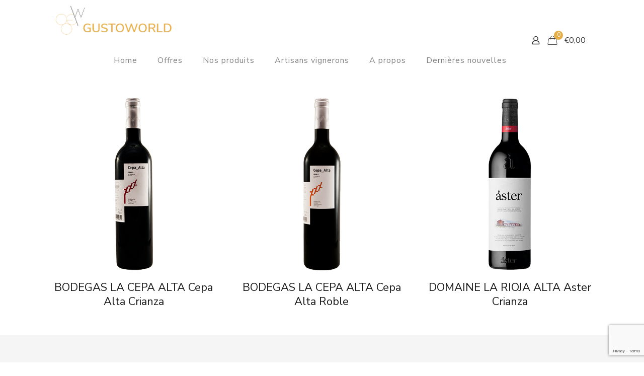

--- FILE ---
content_type: text/html; charset=utf-8
request_url: https://www.google.com/recaptcha/api2/anchor?ar=1&k=6LduMMYbAAAAAGBxkcJjhMsMS-6aIFAbY48YVWmn&co=aHR0cHM6Ly93d3cuZ3VzdG93b3JsZC5ldTo0NDM.&hl=en&v=N67nZn4AqZkNcbeMu4prBgzg&size=invisible&anchor-ms=20000&execute-ms=30000&cb=9td4zn6bfe1j
body_size: 48577
content:
<!DOCTYPE HTML><html dir="ltr" lang="en"><head><meta http-equiv="Content-Type" content="text/html; charset=UTF-8">
<meta http-equiv="X-UA-Compatible" content="IE=edge">
<title>reCAPTCHA</title>
<style type="text/css">
/* cyrillic-ext */
@font-face {
  font-family: 'Roboto';
  font-style: normal;
  font-weight: 400;
  font-stretch: 100%;
  src: url(//fonts.gstatic.com/s/roboto/v48/KFO7CnqEu92Fr1ME7kSn66aGLdTylUAMa3GUBHMdazTgWw.woff2) format('woff2');
  unicode-range: U+0460-052F, U+1C80-1C8A, U+20B4, U+2DE0-2DFF, U+A640-A69F, U+FE2E-FE2F;
}
/* cyrillic */
@font-face {
  font-family: 'Roboto';
  font-style: normal;
  font-weight: 400;
  font-stretch: 100%;
  src: url(//fonts.gstatic.com/s/roboto/v48/KFO7CnqEu92Fr1ME7kSn66aGLdTylUAMa3iUBHMdazTgWw.woff2) format('woff2');
  unicode-range: U+0301, U+0400-045F, U+0490-0491, U+04B0-04B1, U+2116;
}
/* greek-ext */
@font-face {
  font-family: 'Roboto';
  font-style: normal;
  font-weight: 400;
  font-stretch: 100%;
  src: url(//fonts.gstatic.com/s/roboto/v48/KFO7CnqEu92Fr1ME7kSn66aGLdTylUAMa3CUBHMdazTgWw.woff2) format('woff2');
  unicode-range: U+1F00-1FFF;
}
/* greek */
@font-face {
  font-family: 'Roboto';
  font-style: normal;
  font-weight: 400;
  font-stretch: 100%;
  src: url(//fonts.gstatic.com/s/roboto/v48/KFO7CnqEu92Fr1ME7kSn66aGLdTylUAMa3-UBHMdazTgWw.woff2) format('woff2');
  unicode-range: U+0370-0377, U+037A-037F, U+0384-038A, U+038C, U+038E-03A1, U+03A3-03FF;
}
/* math */
@font-face {
  font-family: 'Roboto';
  font-style: normal;
  font-weight: 400;
  font-stretch: 100%;
  src: url(//fonts.gstatic.com/s/roboto/v48/KFO7CnqEu92Fr1ME7kSn66aGLdTylUAMawCUBHMdazTgWw.woff2) format('woff2');
  unicode-range: U+0302-0303, U+0305, U+0307-0308, U+0310, U+0312, U+0315, U+031A, U+0326-0327, U+032C, U+032F-0330, U+0332-0333, U+0338, U+033A, U+0346, U+034D, U+0391-03A1, U+03A3-03A9, U+03B1-03C9, U+03D1, U+03D5-03D6, U+03F0-03F1, U+03F4-03F5, U+2016-2017, U+2034-2038, U+203C, U+2040, U+2043, U+2047, U+2050, U+2057, U+205F, U+2070-2071, U+2074-208E, U+2090-209C, U+20D0-20DC, U+20E1, U+20E5-20EF, U+2100-2112, U+2114-2115, U+2117-2121, U+2123-214F, U+2190, U+2192, U+2194-21AE, U+21B0-21E5, U+21F1-21F2, U+21F4-2211, U+2213-2214, U+2216-22FF, U+2308-230B, U+2310, U+2319, U+231C-2321, U+2336-237A, U+237C, U+2395, U+239B-23B7, U+23D0, U+23DC-23E1, U+2474-2475, U+25AF, U+25B3, U+25B7, U+25BD, U+25C1, U+25CA, U+25CC, U+25FB, U+266D-266F, U+27C0-27FF, U+2900-2AFF, U+2B0E-2B11, U+2B30-2B4C, U+2BFE, U+3030, U+FF5B, U+FF5D, U+1D400-1D7FF, U+1EE00-1EEFF;
}
/* symbols */
@font-face {
  font-family: 'Roboto';
  font-style: normal;
  font-weight: 400;
  font-stretch: 100%;
  src: url(//fonts.gstatic.com/s/roboto/v48/KFO7CnqEu92Fr1ME7kSn66aGLdTylUAMaxKUBHMdazTgWw.woff2) format('woff2');
  unicode-range: U+0001-000C, U+000E-001F, U+007F-009F, U+20DD-20E0, U+20E2-20E4, U+2150-218F, U+2190, U+2192, U+2194-2199, U+21AF, U+21E6-21F0, U+21F3, U+2218-2219, U+2299, U+22C4-22C6, U+2300-243F, U+2440-244A, U+2460-24FF, U+25A0-27BF, U+2800-28FF, U+2921-2922, U+2981, U+29BF, U+29EB, U+2B00-2BFF, U+4DC0-4DFF, U+FFF9-FFFB, U+10140-1018E, U+10190-1019C, U+101A0, U+101D0-101FD, U+102E0-102FB, U+10E60-10E7E, U+1D2C0-1D2D3, U+1D2E0-1D37F, U+1F000-1F0FF, U+1F100-1F1AD, U+1F1E6-1F1FF, U+1F30D-1F30F, U+1F315, U+1F31C, U+1F31E, U+1F320-1F32C, U+1F336, U+1F378, U+1F37D, U+1F382, U+1F393-1F39F, U+1F3A7-1F3A8, U+1F3AC-1F3AF, U+1F3C2, U+1F3C4-1F3C6, U+1F3CA-1F3CE, U+1F3D4-1F3E0, U+1F3ED, U+1F3F1-1F3F3, U+1F3F5-1F3F7, U+1F408, U+1F415, U+1F41F, U+1F426, U+1F43F, U+1F441-1F442, U+1F444, U+1F446-1F449, U+1F44C-1F44E, U+1F453, U+1F46A, U+1F47D, U+1F4A3, U+1F4B0, U+1F4B3, U+1F4B9, U+1F4BB, U+1F4BF, U+1F4C8-1F4CB, U+1F4D6, U+1F4DA, U+1F4DF, U+1F4E3-1F4E6, U+1F4EA-1F4ED, U+1F4F7, U+1F4F9-1F4FB, U+1F4FD-1F4FE, U+1F503, U+1F507-1F50B, U+1F50D, U+1F512-1F513, U+1F53E-1F54A, U+1F54F-1F5FA, U+1F610, U+1F650-1F67F, U+1F687, U+1F68D, U+1F691, U+1F694, U+1F698, U+1F6AD, U+1F6B2, U+1F6B9-1F6BA, U+1F6BC, U+1F6C6-1F6CF, U+1F6D3-1F6D7, U+1F6E0-1F6EA, U+1F6F0-1F6F3, U+1F6F7-1F6FC, U+1F700-1F7FF, U+1F800-1F80B, U+1F810-1F847, U+1F850-1F859, U+1F860-1F887, U+1F890-1F8AD, U+1F8B0-1F8BB, U+1F8C0-1F8C1, U+1F900-1F90B, U+1F93B, U+1F946, U+1F984, U+1F996, U+1F9E9, U+1FA00-1FA6F, U+1FA70-1FA7C, U+1FA80-1FA89, U+1FA8F-1FAC6, U+1FACE-1FADC, U+1FADF-1FAE9, U+1FAF0-1FAF8, U+1FB00-1FBFF;
}
/* vietnamese */
@font-face {
  font-family: 'Roboto';
  font-style: normal;
  font-weight: 400;
  font-stretch: 100%;
  src: url(//fonts.gstatic.com/s/roboto/v48/KFO7CnqEu92Fr1ME7kSn66aGLdTylUAMa3OUBHMdazTgWw.woff2) format('woff2');
  unicode-range: U+0102-0103, U+0110-0111, U+0128-0129, U+0168-0169, U+01A0-01A1, U+01AF-01B0, U+0300-0301, U+0303-0304, U+0308-0309, U+0323, U+0329, U+1EA0-1EF9, U+20AB;
}
/* latin-ext */
@font-face {
  font-family: 'Roboto';
  font-style: normal;
  font-weight: 400;
  font-stretch: 100%;
  src: url(//fonts.gstatic.com/s/roboto/v48/KFO7CnqEu92Fr1ME7kSn66aGLdTylUAMa3KUBHMdazTgWw.woff2) format('woff2');
  unicode-range: U+0100-02BA, U+02BD-02C5, U+02C7-02CC, U+02CE-02D7, U+02DD-02FF, U+0304, U+0308, U+0329, U+1D00-1DBF, U+1E00-1E9F, U+1EF2-1EFF, U+2020, U+20A0-20AB, U+20AD-20C0, U+2113, U+2C60-2C7F, U+A720-A7FF;
}
/* latin */
@font-face {
  font-family: 'Roboto';
  font-style: normal;
  font-weight: 400;
  font-stretch: 100%;
  src: url(//fonts.gstatic.com/s/roboto/v48/KFO7CnqEu92Fr1ME7kSn66aGLdTylUAMa3yUBHMdazQ.woff2) format('woff2');
  unicode-range: U+0000-00FF, U+0131, U+0152-0153, U+02BB-02BC, U+02C6, U+02DA, U+02DC, U+0304, U+0308, U+0329, U+2000-206F, U+20AC, U+2122, U+2191, U+2193, U+2212, U+2215, U+FEFF, U+FFFD;
}
/* cyrillic-ext */
@font-face {
  font-family: 'Roboto';
  font-style: normal;
  font-weight: 500;
  font-stretch: 100%;
  src: url(//fonts.gstatic.com/s/roboto/v48/KFO7CnqEu92Fr1ME7kSn66aGLdTylUAMa3GUBHMdazTgWw.woff2) format('woff2');
  unicode-range: U+0460-052F, U+1C80-1C8A, U+20B4, U+2DE0-2DFF, U+A640-A69F, U+FE2E-FE2F;
}
/* cyrillic */
@font-face {
  font-family: 'Roboto';
  font-style: normal;
  font-weight: 500;
  font-stretch: 100%;
  src: url(//fonts.gstatic.com/s/roboto/v48/KFO7CnqEu92Fr1ME7kSn66aGLdTylUAMa3iUBHMdazTgWw.woff2) format('woff2');
  unicode-range: U+0301, U+0400-045F, U+0490-0491, U+04B0-04B1, U+2116;
}
/* greek-ext */
@font-face {
  font-family: 'Roboto';
  font-style: normal;
  font-weight: 500;
  font-stretch: 100%;
  src: url(//fonts.gstatic.com/s/roboto/v48/KFO7CnqEu92Fr1ME7kSn66aGLdTylUAMa3CUBHMdazTgWw.woff2) format('woff2');
  unicode-range: U+1F00-1FFF;
}
/* greek */
@font-face {
  font-family: 'Roboto';
  font-style: normal;
  font-weight: 500;
  font-stretch: 100%;
  src: url(//fonts.gstatic.com/s/roboto/v48/KFO7CnqEu92Fr1ME7kSn66aGLdTylUAMa3-UBHMdazTgWw.woff2) format('woff2');
  unicode-range: U+0370-0377, U+037A-037F, U+0384-038A, U+038C, U+038E-03A1, U+03A3-03FF;
}
/* math */
@font-face {
  font-family: 'Roboto';
  font-style: normal;
  font-weight: 500;
  font-stretch: 100%;
  src: url(//fonts.gstatic.com/s/roboto/v48/KFO7CnqEu92Fr1ME7kSn66aGLdTylUAMawCUBHMdazTgWw.woff2) format('woff2');
  unicode-range: U+0302-0303, U+0305, U+0307-0308, U+0310, U+0312, U+0315, U+031A, U+0326-0327, U+032C, U+032F-0330, U+0332-0333, U+0338, U+033A, U+0346, U+034D, U+0391-03A1, U+03A3-03A9, U+03B1-03C9, U+03D1, U+03D5-03D6, U+03F0-03F1, U+03F4-03F5, U+2016-2017, U+2034-2038, U+203C, U+2040, U+2043, U+2047, U+2050, U+2057, U+205F, U+2070-2071, U+2074-208E, U+2090-209C, U+20D0-20DC, U+20E1, U+20E5-20EF, U+2100-2112, U+2114-2115, U+2117-2121, U+2123-214F, U+2190, U+2192, U+2194-21AE, U+21B0-21E5, U+21F1-21F2, U+21F4-2211, U+2213-2214, U+2216-22FF, U+2308-230B, U+2310, U+2319, U+231C-2321, U+2336-237A, U+237C, U+2395, U+239B-23B7, U+23D0, U+23DC-23E1, U+2474-2475, U+25AF, U+25B3, U+25B7, U+25BD, U+25C1, U+25CA, U+25CC, U+25FB, U+266D-266F, U+27C0-27FF, U+2900-2AFF, U+2B0E-2B11, U+2B30-2B4C, U+2BFE, U+3030, U+FF5B, U+FF5D, U+1D400-1D7FF, U+1EE00-1EEFF;
}
/* symbols */
@font-face {
  font-family: 'Roboto';
  font-style: normal;
  font-weight: 500;
  font-stretch: 100%;
  src: url(//fonts.gstatic.com/s/roboto/v48/KFO7CnqEu92Fr1ME7kSn66aGLdTylUAMaxKUBHMdazTgWw.woff2) format('woff2');
  unicode-range: U+0001-000C, U+000E-001F, U+007F-009F, U+20DD-20E0, U+20E2-20E4, U+2150-218F, U+2190, U+2192, U+2194-2199, U+21AF, U+21E6-21F0, U+21F3, U+2218-2219, U+2299, U+22C4-22C6, U+2300-243F, U+2440-244A, U+2460-24FF, U+25A0-27BF, U+2800-28FF, U+2921-2922, U+2981, U+29BF, U+29EB, U+2B00-2BFF, U+4DC0-4DFF, U+FFF9-FFFB, U+10140-1018E, U+10190-1019C, U+101A0, U+101D0-101FD, U+102E0-102FB, U+10E60-10E7E, U+1D2C0-1D2D3, U+1D2E0-1D37F, U+1F000-1F0FF, U+1F100-1F1AD, U+1F1E6-1F1FF, U+1F30D-1F30F, U+1F315, U+1F31C, U+1F31E, U+1F320-1F32C, U+1F336, U+1F378, U+1F37D, U+1F382, U+1F393-1F39F, U+1F3A7-1F3A8, U+1F3AC-1F3AF, U+1F3C2, U+1F3C4-1F3C6, U+1F3CA-1F3CE, U+1F3D4-1F3E0, U+1F3ED, U+1F3F1-1F3F3, U+1F3F5-1F3F7, U+1F408, U+1F415, U+1F41F, U+1F426, U+1F43F, U+1F441-1F442, U+1F444, U+1F446-1F449, U+1F44C-1F44E, U+1F453, U+1F46A, U+1F47D, U+1F4A3, U+1F4B0, U+1F4B3, U+1F4B9, U+1F4BB, U+1F4BF, U+1F4C8-1F4CB, U+1F4D6, U+1F4DA, U+1F4DF, U+1F4E3-1F4E6, U+1F4EA-1F4ED, U+1F4F7, U+1F4F9-1F4FB, U+1F4FD-1F4FE, U+1F503, U+1F507-1F50B, U+1F50D, U+1F512-1F513, U+1F53E-1F54A, U+1F54F-1F5FA, U+1F610, U+1F650-1F67F, U+1F687, U+1F68D, U+1F691, U+1F694, U+1F698, U+1F6AD, U+1F6B2, U+1F6B9-1F6BA, U+1F6BC, U+1F6C6-1F6CF, U+1F6D3-1F6D7, U+1F6E0-1F6EA, U+1F6F0-1F6F3, U+1F6F7-1F6FC, U+1F700-1F7FF, U+1F800-1F80B, U+1F810-1F847, U+1F850-1F859, U+1F860-1F887, U+1F890-1F8AD, U+1F8B0-1F8BB, U+1F8C0-1F8C1, U+1F900-1F90B, U+1F93B, U+1F946, U+1F984, U+1F996, U+1F9E9, U+1FA00-1FA6F, U+1FA70-1FA7C, U+1FA80-1FA89, U+1FA8F-1FAC6, U+1FACE-1FADC, U+1FADF-1FAE9, U+1FAF0-1FAF8, U+1FB00-1FBFF;
}
/* vietnamese */
@font-face {
  font-family: 'Roboto';
  font-style: normal;
  font-weight: 500;
  font-stretch: 100%;
  src: url(//fonts.gstatic.com/s/roboto/v48/KFO7CnqEu92Fr1ME7kSn66aGLdTylUAMa3OUBHMdazTgWw.woff2) format('woff2');
  unicode-range: U+0102-0103, U+0110-0111, U+0128-0129, U+0168-0169, U+01A0-01A1, U+01AF-01B0, U+0300-0301, U+0303-0304, U+0308-0309, U+0323, U+0329, U+1EA0-1EF9, U+20AB;
}
/* latin-ext */
@font-face {
  font-family: 'Roboto';
  font-style: normal;
  font-weight: 500;
  font-stretch: 100%;
  src: url(//fonts.gstatic.com/s/roboto/v48/KFO7CnqEu92Fr1ME7kSn66aGLdTylUAMa3KUBHMdazTgWw.woff2) format('woff2');
  unicode-range: U+0100-02BA, U+02BD-02C5, U+02C7-02CC, U+02CE-02D7, U+02DD-02FF, U+0304, U+0308, U+0329, U+1D00-1DBF, U+1E00-1E9F, U+1EF2-1EFF, U+2020, U+20A0-20AB, U+20AD-20C0, U+2113, U+2C60-2C7F, U+A720-A7FF;
}
/* latin */
@font-face {
  font-family: 'Roboto';
  font-style: normal;
  font-weight: 500;
  font-stretch: 100%;
  src: url(//fonts.gstatic.com/s/roboto/v48/KFO7CnqEu92Fr1ME7kSn66aGLdTylUAMa3yUBHMdazQ.woff2) format('woff2');
  unicode-range: U+0000-00FF, U+0131, U+0152-0153, U+02BB-02BC, U+02C6, U+02DA, U+02DC, U+0304, U+0308, U+0329, U+2000-206F, U+20AC, U+2122, U+2191, U+2193, U+2212, U+2215, U+FEFF, U+FFFD;
}
/* cyrillic-ext */
@font-face {
  font-family: 'Roboto';
  font-style: normal;
  font-weight: 900;
  font-stretch: 100%;
  src: url(//fonts.gstatic.com/s/roboto/v48/KFO7CnqEu92Fr1ME7kSn66aGLdTylUAMa3GUBHMdazTgWw.woff2) format('woff2');
  unicode-range: U+0460-052F, U+1C80-1C8A, U+20B4, U+2DE0-2DFF, U+A640-A69F, U+FE2E-FE2F;
}
/* cyrillic */
@font-face {
  font-family: 'Roboto';
  font-style: normal;
  font-weight: 900;
  font-stretch: 100%;
  src: url(//fonts.gstatic.com/s/roboto/v48/KFO7CnqEu92Fr1ME7kSn66aGLdTylUAMa3iUBHMdazTgWw.woff2) format('woff2');
  unicode-range: U+0301, U+0400-045F, U+0490-0491, U+04B0-04B1, U+2116;
}
/* greek-ext */
@font-face {
  font-family: 'Roboto';
  font-style: normal;
  font-weight: 900;
  font-stretch: 100%;
  src: url(//fonts.gstatic.com/s/roboto/v48/KFO7CnqEu92Fr1ME7kSn66aGLdTylUAMa3CUBHMdazTgWw.woff2) format('woff2');
  unicode-range: U+1F00-1FFF;
}
/* greek */
@font-face {
  font-family: 'Roboto';
  font-style: normal;
  font-weight: 900;
  font-stretch: 100%;
  src: url(//fonts.gstatic.com/s/roboto/v48/KFO7CnqEu92Fr1ME7kSn66aGLdTylUAMa3-UBHMdazTgWw.woff2) format('woff2');
  unicode-range: U+0370-0377, U+037A-037F, U+0384-038A, U+038C, U+038E-03A1, U+03A3-03FF;
}
/* math */
@font-face {
  font-family: 'Roboto';
  font-style: normal;
  font-weight: 900;
  font-stretch: 100%;
  src: url(//fonts.gstatic.com/s/roboto/v48/KFO7CnqEu92Fr1ME7kSn66aGLdTylUAMawCUBHMdazTgWw.woff2) format('woff2');
  unicode-range: U+0302-0303, U+0305, U+0307-0308, U+0310, U+0312, U+0315, U+031A, U+0326-0327, U+032C, U+032F-0330, U+0332-0333, U+0338, U+033A, U+0346, U+034D, U+0391-03A1, U+03A3-03A9, U+03B1-03C9, U+03D1, U+03D5-03D6, U+03F0-03F1, U+03F4-03F5, U+2016-2017, U+2034-2038, U+203C, U+2040, U+2043, U+2047, U+2050, U+2057, U+205F, U+2070-2071, U+2074-208E, U+2090-209C, U+20D0-20DC, U+20E1, U+20E5-20EF, U+2100-2112, U+2114-2115, U+2117-2121, U+2123-214F, U+2190, U+2192, U+2194-21AE, U+21B0-21E5, U+21F1-21F2, U+21F4-2211, U+2213-2214, U+2216-22FF, U+2308-230B, U+2310, U+2319, U+231C-2321, U+2336-237A, U+237C, U+2395, U+239B-23B7, U+23D0, U+23DC-23E1, U+2474-2475, U+25AF, U+25B3, U+25B7, U+25BD, U+25C1, U+25CA, U+25CC, U+25FB, U+266D-266F, U+27C0-27FF, U+2900-2AFF, U+2B0E-2B11, U+2B30-2B4C, U+2BFE, U+3030, U+FF5B, U+FF5D, U+1D400-1D7FF, U+1EE00-1EEFF;
}
/* symbols */
@font-face {
  font-family: 'Roboto';
  font-style: normal;
  font-weight: 900;
  font-stretch: 100%;
  src: url(//fonts.gstatic.com/s/roboto/v48/KFO7CnqEu92Fr1ME7kSn66aGLdTylUAMaxKUBHMdazTgWw.woff2) format('woff2');
  unicode-range: U+0001-000C, U+000E-001F, U+007F-009F, U+20DD-20E0, U+20E2-20E4, U+2150-218F, U+2190, U+2192, U+2194-2199, U+21AF, U+21E6-21F0, U+21F3, U+2218-2219, U+2299, U+22C4-22C6, U+2300-243F, U+2440-244A, U+2460-24FF, U+25A0-27BF, U+2800-28FF, U+2921-2922, U+2981, U+29BF, U+29EB, U+2B00-2BFF, U+4DC0-4DFF, U+FFF9-FFFB, U+10140-1018E, U+10190-1019C, U+101A0, U+101D0-101FD, U+102E0-102FB, U+10E60-10E7E, U+1D2C0-1D2D3, U+1D2E0-1D37F, U+1F000-1F0FF, U+1F100-1F1AD, U+1F1E6-1F1FF, U+1F30D-1F30F, U+1F315, U+1F31C, U+1F31E, U+1F320-1F32C, U+1F336, U+1F378, U+1F37D, U+1F382, U+1F393-1F39F, U+1F3A7-1F3A8, U+1F3AC-1F3AF, U+1F3C2, U+1F3C4-1F3C6, U+1F3CA-1F3CE, U+1F3D4-1F3E0, U+1F3ED, U+1F3F1-1F3F3, U+1F3F5-1F3F7, U+1F408, U+1F415, U+1F41F, U+1F426, U+1F43F, U+1F441-1F442, U+1F444, U+1F446-1F449, U+1F44C-1F44E, U+1F453, U+1F46A, U+1F47D, U+1F4A3, U+1F4B0, U+1F4B3, U+1F4B9, U+1F4BB, U+1F4BF, U+1F4C8-1F4CB, U+1F4D6, U+1F4DA, U+1F4DF, U+1F4E3-1F4E6, U+1F4EA-1F4ED, U+1F4F7, U+1F4F9-1F4FB, U+1F4FD-1F4FE, U+1F503, U+1F507-1F50B, U+1F50D, U+1F512-1F513, U+1F53E-1F54A, U+1F54F-1F5FA, U+1F610, U+1F650-1F67F, U+1F687, U+1F68D, U+1F691, U+1F694, U+1F698, U+1F6AD, U+1F6B2, U+1F6B9-1F6BA, U+1F6BC, U+1F6C6-1F6CF, U+1F6D3-1F6D7, U+1F6E0-1F6EA, U+1F6F0-1F6F3, U+1F6F7-1F6FC, U+1F700-1F7FF, U+1F800-1F80B, U+1F810-1F847, U+1F850-1F859, U+1F860-1F887, U+1F890-1F8AD, U+1F8B0-1F8BB, U+1F8C0-1F8C1, U+1F900-1F90B, U+1F93B, U+1F946, U+1F984, U+1F996, U+1F9E9, U+1FA00-1FA6F, U+1FA70-1FA7C, U+1FA80-1FA89, U+1FA8F-1FAC6, U+1FACE-1FADC, U+1FADF-1FAE9, U+1FAF0-1FAF8, U+1FB00-1FBFF;
}
/* vietnamese */
@font-face {
  font-family: 'Roboto';
  font-style: normal;
  font-weight: 900;
  font-stretch: 100%;
  src: url(//fonts.gstatic.com/s/roboto/v48/KFO7CnqEu92Fr1ME7kSn66aGLdTylUAMa3OUBHMdazTgWw.woff2) format('woff2');
  unicode-range: U+0102-0103, U+0110-0111, U+0128-0129, U+0168-0169, U+01A0-01A1, U+01AF-01B0, U+0300-0301, U+0303-0304, U+0308-0309, U+0323, U+0329, U+1EA0-1EF9, U+20AB;
}
/* latin-ext */
@font-face {
  font-family: 'Roboto';
  font-style: normal;
  font-weight: 900;
  font-stretch: 100%;
  src: url(//fonts.gstatic.com/s/roboto/v48/KFO7CnqEu92Fr1ME7kSn66aGLdTylUAMa3KUBHMdazTgWw.woff2) format('woff2');
  unicode-range: U+0100-02BA, U+02BD-02C5, U+02C7-02CC, U+02CE-02D7, U+02DD-02FF, U+0304, U+0308, U+0329, U+1D00-1DBF, U+1E00-1E9F, U+1EF2-1EFF, U+2020, U+20A0-20AB, U+20AD-20C0, U+2113, U+2C60-2C7F, U+A720-A7FF;
}
/* latin */
@font-face {
  font-family: 'Roboto';
  font-style: normal;
  font-weight: 900;
  font-stretch: 100%;
  src: url(//fonts.gstatic.com/s/roboto/v48/KFO7CnqEu92Fr1ME7kSn66aGLdTylUAMa3yUBHMdazQ.woff2) format('woff2');
  unicode-range: U+0000-00FF, U+0131, U+0152-0153, U+02BB-02BC, U+02C6, U+02DA, U+02DC, U+0304, U+0308, U+0329, U+2000-206F, U+20AC, U+2122, U+2191, U+2193, U+2212, U+2215, U+FEFF, U+FFFD;
}

</style>
<link rel="stylesheet" type="text/css" href="https://www.gstatic.com/recaptcha/releases/N67nZn4AqZkNcbeMu4prBgzg/styles__ltr.css">
<script nonce="XfF4TRbyDftiDQgniGPNYQ" type="text/javascript">window['__recaptcha_api'] = 'https://www.google.com/recaptcha/api2/';</script>
<script type="text/javascript" src="https://www.gstatic.com/recaptcha/releases/N67nZn4AqZkNcbeMu4prBgzg/recaptcha__en.js" nonce="XfF4TRbyDftiDQgniGPNYQ">
      
    </script></head>
<body><div id="rc-anchor-alert" class="rc-anchor-alert"></div>
<input type="hidden" id="recaptcha-token" value="[base64]">
<script type="text/javascript" nonce="XfF4TRbyDftiDQgniGPNYQ">
      recaptcha.anchor.Main.init("[\x22ainput\x22,[\x22bgdata\x22,\x22\x22,\[base64]/[base64]/[base64]/[base64]/[base64]/[base64]/KGcoTywyNTMsTy5PKSxVRyhPLEMpKTpnKE8sMjUzLEMpLE8pKSxsKSksTykpfSxieT1mdW5jdGlvbihDLE8sdSxsKXtmb3IobD0odT1SKEMpLDApO08+MDtPLS0pbD1sPDw4fFooQyk7ZyhDLHUsbCl9LFVHPWZ1bmN0aW9uKEMsTyl7Qy5pLmxlbmd0aD4xMDQ/[base64]/[base64]/[base64]/[base64]/[base64]/[base64]/[base64]\\u003d\x22,\[base64]\\u003d\x22,\[base64]/[base64]/LcK/wrvDjcO4wrjCocKULwjDvkzDrsOTMcOyw7hsTls6YSvDtVpxwozDr2pwV8OtwozCicOyUDsRwpQMwp/[base64]/CkHTDsCslwqUdw6LChcKHT13Ds8OUMVXDkMOkfsK4VyzCuhlrw5pxwq7CrAQUCcOYOiMwwpU7UMKcwp3DtWnCjkzDvQrCmsOCwqrDt8KBVcO9S18Mw6VmZkJfXMOjbnDCisKbBsKNw7FGMg/DqBIaaV/[base64]/DhsKxSmPCs8OLw5xEwoFDJMKRGcOkE8KewpV8asOSw4ldw4LDrEtJPDRnB8OXw5pyI8Oicw4UA3YdfsKEQ8OZwos/w5Mowr1lZ8OxCMKMZ8OiX2rCjhZtw5Buw67CtMK+ZzNvccKxw6pnBnPDkFzCnH3DjTBIBy/CsgI2dsOjEMKGXXnCs8KVwrbCtGnDkcO3w7RPVC9twrQrw5zCpXMSw5HDtElQdBfDksKYaBhkw51Hwpsiw5XCnEhVw7PDo8OjA1EdDSUFw6AgworCoiwjFMOmDDsqw6HCn8OpXMOXGmzChcOPJcKJwpjDscOmNTJdW3AUw57Dvxw8wpXCocKuwqDDhMOJNz/Ci0NYAC0+w4XCkcOoQRljwq3CjsKJXWcEUcKfNjRbw7kKw7UXHsOYw5NIwr7CnEbCq8OSKsOTOlklA3oqd8OLwqoTT8K6woUDwpIyVEsowobCsm9Cw4nDjEbDpcODOMKHwplMeMKQBcKubsO/wqnDkWZhwpPCqcOyw5o1w5XDqsOVw4nCs03CjMO6wrQHNi3DucORfRx/[base64]/TsOTw65Pw5BRwp/DmSnDq8O3EcOyfXx2woRqw6kpU18ywrxbw7jCtCQYw7hwR8OkwobDo8O0wrRrT8OdYyVnwroBf8O6w5zDjy/Dlm0PIi9/[base64]/D8O/w60fWMKwMWrClg0Nw48cYsOud8KQVWREw4MCPcKGKULDtsKICQrDl8KBNcOfWjHCmQRzRyzCtULDu2MdKcK2Z1p6w5/DtDbCsMOkwp4zw718woTDh8OUw4QDdVnDusOBwoTDgnTCjsKPZMKGw57Du2/Cvm3DtcOkw7TDiRhHRsKFOSXCpBPDo8O6w4PCoTo/cEbCpFDDs8OBKsKew7jDsAbDu3PCkg5Awo3CvcOpCzHCnC02SyvDqsOfU8KDBn/DjwXDtMK/AMKLJsOiwo/[base64]/OMOVYsOMU8O/[base64]/CrcOew6PCpsKOw4TCm3RmwozDszcnMH3CksKQw4MWKm9MLFLCjQHCmmxSwot6wrDDrHw+wqrCtjPDvUvCqcKaYyDDmWHDgjMdQhTCisKMblBsw53DsVHCgD/CplVPw7fDm8OewonDsAJ5w4MBZsOkCsKww7/[base64]/Cmk3CnlQvBGJewqxkwpLDo2JiwrjCq8OYwr3DrcOcwpsWwrM4OMK4woYZCxoqw59WHcKww7piw6ZDAmJSwpUBdy7Dp8OVEyYJwoHDtibCocKUwovCjsOswoPCnsKDQsKiAMKWw6o8JAUYcgDCqcK/dsO5ecKvI8KWwrnDuTDCpC3ClA1XYkl5BcK4QiPCgA/[base64]/CmifDsMKeRQ3ClyFqwqM4wqfCrMOpEwTDk8KDw6l+w5XDm1HDmyXDhcKGChYbfcKPbcK8wo/Do8KVQMOIejh3Lg4+wo7CqUjCrcOkwpvCtcOSE8KLMxDCiTtCwqDCt8OjwrfDgMOqOR/CnFUdwpXCscKHw4tdUh3ChAAEw6h6wrvDgWJLJ8OWZDHDv8KEwqUjdQ4tbMK2wowXw7/DkcOPwrUfwqLDggwTw4lhOsOfC8OqwrNsw5PDgMKewqTCvWtODRLDvHcoNMKRwqjCuGR+GcOqRsOvw77Cu0MFLh3DrMOmGh7CjWMFN8OMwpbDnsKCbxLDuHvCjMO/PMOvWjnDmcOoMMOcwp7DgRRXw67CmsOEY8KGbsOIwqPDozFfXUDDvgDCpyBQw6QawojCqcKqH8KqfsKdwoBBN25tw7HDsMKlw7/CjcOmwq8hFwFFDsO4CcOHwpV4WxBWwoR/w5nDvMOKw4sDwpjDtC9MwpHCr2dRw4zDncKSDVDDqcOcwqRXw4fDoTrCo3rDt8K/wpJrwpPCoR3DoMKpw5BUSsKRSC/DkcKZwoBsGcKwAMKCwpFCw60CCsOhwoZzw7w9DBXCqBsewqRTWzfCmx1TFwPCnDTCgVIDwrEKwpTDm1tqAcO/bMK+GxLCr8OqwqrCmFt+wozDtsOsKcOZEMKoInUVwrHDucKOFMKlw4J4wq8TwqXCrBjCiGkyZHozVcOiw64TMsKew7nChMKYwrU1RS8WwqLDugbCqMKEa3NfLRfCkR/Diz8HYGt2w73DsXBefcOSa8KwIALCisOdw7PDvTHDk8OeKmLCgMK/wqlawq04WRdqcBLDtMOENcOdRmdSMsOAw6RRwovDqyLDm18AwpHCusOXC8OIE3DDtyFpw6lbwrzDmsKqUG/Cj0BRPMOxwq7DkMObY8O8w4vCgFfDsTA+UsOOQxJwe8K6ccKgwowjw7ItwpfCosK4wqHCkWprwpnCvGNMRMO6wooeA8KuERojBMOiw4bDjMOkw7/CklDCusKQwqvDl1DCuFPDgznDv8KwOkfDjzzCjgPDmhlmwpVUwrJwwrDDuhY1woLCtVd/w7vDvRTCp23Cmj/Cp8K5w7wswrvDpMK3ETrCmFjDpyN/CnjDhsOfwpvCj8O4BcKtw4ogw5zDqQ8ww5PCnEBbRMKqw4rChsKDHsKaw4EAwoLDvsK8QMKbwrnCsm7CuMOfOXBDJBdVw6LCgADCgsKcwpVaw6/CjMKpwpLCk8KWw7F2BmQSw48Ow6N1WzQka8OxNkbCpUpnesOuw7sfwrEOwq3CgSrCiMKvBkHDl8Knwq5Gw4Z3C8OIwrvDonAsLMOPwrRNQlHCkiROw7zDuDvDtcKlCcK/CsKDKsOTw6kgwqPCoMOuJMOLwqLCvMOTZCU5wp4twqnDrMO3cMOawoNMwrDDgMKOwpMYflDCusKGV8KtDcKgblgAw6NtWE83wpbDs8K5woBNWsK8DsO6LsKlwqLDl2nCkSZ5w4DCqcKvwo7DsXjColMMwpYKaF/DtDVObcOdwot3w6XDncOOezseCsOkU8O3wpjDsMK0w5LCicOceD/DuMOtS8KPw47DuBzCtcOyEkpOw5xIwrPDoMKHwr8sA8KXM1bDicOmw4HCqEfDicOhdsOLwrdyJwMfBAB1PQFZwqTDpcK1X1dww7zDijAgwrduS8Kkw7/CgMKFw6nCl0YYWX4vcT1/NXdaw4LDsyJbOcKFwoJWw7zDvkp2ecOeVMKdY8Kww7LCiMO3ZTxcCwXChGw3PcKOIFfCgX08wpTCtcKGF8K4w67CsnLCnMKcw7J/wo1gTcKKw4zDncOew6ZRw5DDuMKUw73DnBbCnw7CtXLCpMKEw5fDiirCisO3wovDs8KHCFkEw4Riw7wFTcO0bgDDpcKbfg3DjsORNGLCswXDucKXLMK9Z1YjwpLCrQAewqkHwqMwwo3CqwrDtMK6EcOlw6UvSBo/dMOLFcKJfTfCojpNwrBHPXgww7TCs8KKPVbDpDHDpMKHJ13Cp8O7aEhsG8Ksw7zCqgF2w6DDrsKFw4rCtnInd8OmZx4Vf14ew7ATMFN3esOxw5hqPGZCSWfDgsKvw5/CnMKkw6lUfxQ8wqjCtSLCgj3Dg8KIwroDEsOoBlFdw4JVAsKmwq4bNcOew7kLwrXDgXLCksObE8OGD8KCHMKLd8KSecOlwpocNCDDqn7DjigNwpJrwqM1BXs0DsKrFcOKC8OsVcOsdMOuwoXCnF3Cm8K5wqpWfMOCLMORwrAYMcKbaMOdwp/DmBsew4EAYznCg8KmRsOWCMOQwoNaw7HDtsOKPBZjesKYMcODa8KOMFFDCcKCw6TCozPDlsOEwp9nCcKzEQExTMOiwoHCksOkYsKmw5o5K8KVw5YkXF/DkEDDtsODwo5zZMKKw7QpP1lawqgdPMObPcOCwrUURcKUEjADwr/[base64]/wo3CtVxdBsOILsK5fCrDjjxPfMO8wo/Ct8OlPsO3w5lmwqTDgyEVHXsREcOyH1bCoMOCw74WN8OywoceCmQfw5TDpsOMwojDv8KZHMKNw54tTcKkw7rDmDLDusK7TsKtwp8Dw7bDqistchTCqcKgFVRDJcOUHhlLAhzDjh7DtMO5w7PDiw0qERYbECLCtMOtQcKKZBg4wpVSd8O3w5FiV8O9M8O/w4VyGlEmwp3DgsOTGQHDrsK4w7tOw6bDgcKEw5nDu3jDmMOuwpFCNcKkYVzCtsK7wpvDpxtZLMOyw4Vfwr/[base64]/w6gBGH3Cn0QkwrxMCwkXI8OVf1F2VVjCuGs6YksCE1xvfRUPMTTCqEELfsOww4VEw6zCkcOJIsOEwqYlw550XULCsMOmw4RyE17DowNLwrTCssKaN8OHw5d+FsOQw4rDm8OkwrnDtwbCtsK+w7VCaD7DosKbU8KbBMKqPiBhATBLLh/CosKkw4vCqCbDqsK2wopbWcO+woprFMK7VsOJPsOmK3PDoyvDn8K8P0XDv8KGB2Y3TsKiAhprTsOvEw/Dk8K1w68+wojCkcKdwpcZwp4Ewo3DiFXDjTfCqMKhMsKCFxDCrsKwK0DCqsKfIsONw7QRw59kUUAdw7s+FwLCnMKaw7bDokFhwo5ab8K0E8OYK8K5wrc6Ug94w4LDlcKqLcK/w73Cs8O3P1B2T8KGw6bDocK3w5LClMKoPW3CpcOxw6vCjWPDtXTDgCY9cxPDn8KKwqw7B8Kdw5JkMsORZsKUw6wRYkbCqyXCvEnDqF7DtcOQWDrDmCVyw7fDiBTDoMKKC3Yew57CnsOewr8+w7dKV1ZbYkRBdcKiwrxzw6cPwqnDpRVOw4Y/w5lfwosSwovDlsKfDsOOG2h2K8Kowp4NAcOHw6vChsKnw5VBCsKaw7dxKEdYTsO4TVnDtcKRwqpOwodDw7bDi8KxCMKDYEbCuMOawrgkLcOfWCMEOcKbXUkgOkxbMsK9NVTCsDLDmgFfIAPCjywuw69Jwqh8w7zCicKHwpfCrcKfZsOAEGzDhF/DqgUHJMKZWsKETCFOw7/[base64]/DqsOpwqtUMHLDrsO0HsK9JMOgwoNTATbCmcKAcTjDjsO7BlljHcOrw5XCqD7CucK0woLCtgnCixwAw6nDvsK2CMKDw5rChsKLw7TDv2fDtwoJGcO3DUPCnlzCinUlAsOEJT0jwqhRLhYIFsOxw5LDpsOnf8Ksw4vDpl0awqoSwoPCiBHDuMOHwrt0wq/[base64]/[base64]/[base64]/Cm8KoecOOw6vDgcOEw5/CnnLCrkw3wrHCkMO5wp0Xw6Qrw6jCm8Kyw7smccKiNcOqZcKFw5fDq1MYWVoFw4HDvwUQwoHCmsOgw6paKsOTwoxbw5/CusKWwphcwogSNhsAL8KIw7ZawqZkXQrDvsKJPykfw7QWV2XCscOGwpZhf8KBwr/DtlU3wplWw7fDlUXDnns+w4nDhz5vMB1hXmpuRsOQwp0UwqhsbcOswotxwokZW17CucKYwoMaw6xyEMKowp7Dhm1SwpzDsEzCnStRMjAQw6wNHMO9I8KZw5sfw5twMMKiw6rDtDvDnjTCqMO0wp7CnMOndifDtC3Ctn9fwq0ewplINRcAwpPDpcKaLW52Y8K6w5d/LSM1wppKFw7CtV4Jf8OdwogkwopqIcO+UMKbTVkRwofChQp9Eg8cdsOawr1BesKRw4nDpHokwqHDkcOMw5NDw5NYwpnCkMKcwrnCn8OJCkLDusKPwq1uwr5cw7l3woR/Z8KxS8Kxw5dTw6hGGBjCjn7CucKqScOndiw9wq1STsKFTyfCig8OXMO3G8OwC8K2YcOzw5rDmcOLw7TCvcKVGcOIN8Oow4fCsXwawpXDhjvDi8KbVA/[base64]/Cq8KkwpPCqDTDnMKWw7PDu3p9woxdw4l1w7DDhSXDgcOWw4nCv8OtwrzChgM4fcKJfMKcw7l1esKjwqfDs8OgOcKlbMKxwqLCj1t3w7V1w4HDlcOcM8OvOk/CucO3wqlVw4vDtsO2w7DDkFggw63Dj8OPw4wwworCk1Bqwr5VAcOUwr3Cl8KbOhrDh8K0w5BuZ8KtU8OFwrXDvXDDvBo4wq/[base64]/DkRYMMihCw4vCmMOGwpdAwrfDi2TCliDDvHMkwrLCnV3DkTrChWcKwpYxPWcDwp7Dph7CssOmw5/CsDXDrsOsLcOzOsKYw44FYkcuwrozwp4KFk/DmFHCnFfDsTDCrCXCkcK0LMOOw4sDwrjDq2rCl8KXwoh1wrPDgMOTK3JOLcOMMsKBwqkiwqAJw4AVNk7DlhTDl8OMfQHCocOjUxZjw5NWQsOnw4MSw5ZqWktMw4fDgQvDrD3DvsOrMcOfH27DtzdmXMKxw4LDjsOhworCrDJOBi7DoEjCsMOcw5fDgg/CtzjCgsKkfzvDhkDDuHLDsm/DpW7DrMOfwrAyOMKdZi7CuypdX2HCp8K6wpI0wpQyS8OOwqNAwoLClcOYw4QBwrbDqsKywrPCrmrChUgOworDrHDCgyscFnhheC0ewqlAHsOywr8nwr9iwqDDrVTDoVNxKhFMw6nCksOLDQ0Jwq7Dm8KXwp/DuMO6C2/CvcK3EhDCqCjDhgXDvMOww6TDrXFWwqhgWhsPMcKhDVPDnWIKV0fDgsKywqnCjcK0UyLCj8KEwpEGesKrw7jDi8K5w77CrcK1XMOEwrtsw70NwpfCnMKTwq7DhcK4w7DDssKCwpfDghhoK0HClsOsTMOwL29Kw5FewoHDhcOKw57DowPDgcKtwpPDh1h/O14EDnzDpFTDpsO+w6Vmw449JcKdwofCt8O7w5w+w5l7w5tewoIjwr1qLcOHHsK5L8KAV8K6w7s3EcOufsOOwr7DgwLCncOXK17CrcOzw4VNwpp6e1lODhrDnjVlwrvCi8O0aFMDwoHCsS3DkB5OasKxWVBzQzUFPsKLdVI6E8OVNsOFd0PDncOzcn/DkcKUwrR4U3DCkMKbwpzDpEnDrkPDukddw6DCuMKqCcKZBMK+fx7DrMOBOcKUwrrClBDDuilcw6fDrcKZw6fCozDDtyHCicKDN8K+JxF1c8KxwpbDh8Kewp1qw4DDucO4JcOPw5p/wqogXRnCk8Klw7o3fT1NwqcBBCLCqXjCvV3CmhQKw5cTSsKNwrjDvQsWwq5rMVvDgw/CscKaMH5Vw4ULS8KPwoICWsKGw4gZP0/Cs2jDvxhbwpnDqcK+w7UAwoJpDyvDl8Ofw7nDkRAzwpfDlC3CgsOdLEEBw7hpJsKTw7d3DcOkUcKHYMO6wrnClcKvwp40HsKrwqgVMz/[base64]/dcOXWWfCpErCoHbDgAfCgHPCliVla8OMcMOlw6gZDD4FM8K6wp3CjDAKfcKyw5xqBsK8NMOawpVzwoAswq0bwoPDpBfCh8O9UMORCsO6A3zDvMKrwp97OkDDpSxMw6FCw6vDhlEMwrE/UXUda1PDlHMmL8OUd8Kmw7B/EMO+w7PCocKew5oyPRPDucOMw5XDncK/UsKmBy5NMXArwrkGw79xwr99wrTDhEHCocKfwq4jwrt6M8OYNB7CqApcwqzCm8OKwp3ClA3CokE2SMKbRsOcOsOPYcKzK2/CplQmB2xrY3XDnglBwo/[base64]/w47DgTXClnZDdsOFCcKiG8KTw5XDs8K+ExtYwrvCl8OHVloqO8K9Pi/[base64]/CMOcw69Ow7fDksKpw7XCkQXCiWFNNMOUw5o8HzDCk8KyCsKsbcOJWysYHlLCt8OgZj0vR8OpScOPw7RBM37Ds1M4IgFfwrN1w5k7WMKZfsO+w7fDs3/ClVptbUnDpzrDh8K3A8KqejMHwpc8VTfDgmxgwqBtw5TDtcOoaHzCmVTCmsK1VMKXMcOYw65sccOuC8KXQVPDmCFjL8OvwrnDjg4Sw7jCp8KKV8K4SsKEInBHwohPw6J9w5ECLjQlfE7CunTCq8OrEA0cw5LCqMO3w7DCvhVyw6Afwo/DsjzDsCESwqXCnMOALsOJMMKzw5ZIMMKtwrU9woXCqMK0QgobXcOSAsKhw5HDoVw7wpEZw6zCqWPDpGhocsKDwqEkwo8AKnTDmsOYcmrDtCNSTMOTPHrCuXTDqk3ChA0TFcOfG8KNwqnDkMKCw6/DmMKvSMK1w6fCvUPDsVvClBhdwpo6wpNvwqRlfMK7w4/DkcOEMMK3wqXCpy3DjsK0LMKfwpDCpcORw5DCr8Kyw59+wr4Aw55/[base64]/w6DDg0bCl8KTJyRfSm/[base64]/[base64]/N0bCq8OrFMKtw719exJCw5DCksOtRizChMOpwqLCnnjDnMOnNlEzw65DwphBMcORwoZDF1fCj0Ijw7wvAcKnY3zCsGDCsTvCtwV0BsK7a8KVecOmecOqUcO7w5wFLER0NxbCo8OqQBbDkcKDw5XDnD3ChcO4w4dcRA/[base64]/CoX1Yw7A8wpDCk8OuSi/DkcOvwrjCvWnDmSVewpDCosODCcKDwp/[base64]/wqfCrsOAHMOyV8ODHw7CscOzaMO4agobwrgDwrTCk8OgKMOBI8OIwrDCoTjCtWwFw7/CgRvDtT5BwrXCpxMIw6NzXW8zw5waw417K23DuBXClsKNw63CimXCm8KCG8OwA1BBNcKPM8O0wqHDqyzCr8O0ZcKzIyXDgMKzwo/CsMOqBw/DlcOMQMK/woVFwoDDscOLwrbCm8OmaWnCoHfCkcO1wq8xwrbDrcK0Mg0aCG1jwp/CmGZKAS/[base64]/DjnLDgw3CpwrCgz9zwrPDrmpATCIbUMOvEhsaaRvCk8KPR0ExWcO5OsOOwokgw4RpeMKLYnEewo/[base64]/ClU7DlW3Cv8Kow4t4w5dcEMKkwqLCpC/[base64]/DlH3Cr2DCv1pVw64YWi9yOwfDviAlLcKxwrRaw4HCt8O6wprCgVo5A8OSYsK+BVBEJ8OVw5oewqrCoR5qwpAKw5B2wr7Cu0BReDorOMKjw4fCqDLCs8OEw43Dnz/Cp1XDvGkkwqvDgx5TwpDDpBslR8OVOxc0OsKfVcKXCAjCq8KRDsOkwr/[base64]/ChsOqwohpRMOuXMOMw6QAaH7Ds8K0Ym/CqxdgwoMawrNuF3zCh2N8wpAMbEDChhrChMOPwoVew7pbKcKAEsOGWcOHN8KCw7bDjMK8w77Cp1IIw58BKERGQgkSH8KpesKbCcK5UMOKci5Ewr84wr3CkMKFNcOPV8OlwrhGNMOmwqoDw4XCuMOiwpwNw6cfwo7Dvh8YTy/ClMONZcKRw6bCosKzC8OjS8OBBG7DlMKfwqnCpRZ8wrXDicK9A8OKw4w4XMO1w5bDpgdaOUdJwq89EU3Dm1Q/w5zCpcKKwqUFw5XDvsOPwpHCqsK8En3Ci3bCuiDDhMKlw7JFacKHXsK+wph7ITDCmXHClHgWw6NrMxTDhsKXw6DCqU0IXSIewrJVw78lwqJGFmjDj2TDlARywoJ0wroRw4lTwovDiGXDksKLwqPDkcKAWhoUw7/Dsg/DjcKPwpHCrR7Cjk40eUdKwrXDnUHDrSJwC8O0ccOTw6YxcMOpw5TCtcKLEsOvAnBeHS4MUMKERcKbwoFeNmXClcOfwqEwJzIew54AeiLCqknDuV87w4HDmMK9Hg3Cpj8jf8OrJ8Odw7/Dnwglw6dsw5vDiTU2AMOiwqHCj8OUwp3DgsKxwrZlBsKvw5gdwqfDsUdzZ096L8KiwrHCt8OAwoHCtMORLW8rVWxoJMK2wpRNw6V0wqfDocOUw4fCsEx3w5hbwpfDi8OYw6jCs8KfPSACwoYPSCc/[base64]/DcOKYMOIZnwrATvDv0wYMgnCphEbw5dQwqfCqMOyVsOTwp/CvMOdwo/CmWNxMcKIQWrCql0uw5jCnsKwXXwHYMKMwoEkw6MsJwfDuMKfacKzYWDCqW/[base64]/CvsKcVsOCworCq2t+w7PCoXjCk8KIeMO1DcKTwpU9JsKnCsKsw5F/QsOiw5TDrcK7WWoow7NyIcOqwpBawognw6/Dmh7Cky3ClMK7wrHDmcKPwrrClHrCpMKmw7bCv8K0bsOxWCwgJlBPEnrDi1YJw4HCplrCiMODYwMrWsKOXCjDmBfCm0XDiMODOsKtdQHCqMKXQD3CpMOnPsKMbUvCrALDrAnDrgp/[base64]/CpMKAD07CtysZPsOKw5pEw7x1wopswojDmcK6U1vCoMKIwqfCt1HCosKmRcO0wpBIw7/DqlvCjsKTDcOAewhlPsOCw5TDgRFOacKAScOzw750Z8O8CRYfFMKtBcODw7/CgQpGdxgGwrPDtMOgaVTCpsKiw4XDmCLDpGTDiQLCljwUwonDqMKkw4HDpnQPBlIMw49UV8OQwqNTwo/DqBXDow3Dog1iWj7CiMKSw4vDuMOKCi/DgXTChnvDpx3ClMKzTsKCMsOYwqB3JsK+w6N/dcKIwog/[base64]/DhMOlwpDCssO5csK9wpjDsMODw5lVwo08Fwwrw4REa0AxXDnDoFTDqsONMMKuVMOZw5MMJMOnG8KTw4YtwpXCk8K2w4fDvALDscOWd8KqYG5DZxHDt8KQHcOJw5PCjcKxwoorwq7DuRBkHHHDhgomVAEWN1Ycw7gUEMO7wox7Dh7DkkrDvsOrwqh+wrREOcKPEG/[base64]/w6TCsVgOfsKiT8OlD8KEw5AwwohhwovDrMK3w7rDtjETanfCsMKTwoEbwqYdBCrDuiXDg8OvUAjDhcKRwr7CoMKYw4zCshYJdTRAw4N9w6/Ds8K7wrtWJcOMwovCnSRLwpnDiF3DkBvCi8KAwooEwp4cTmVdwqlvEcKxwp0rQ3vCsjnChm9ew6VAwpJpOmXDtzjDjMOOwoVqA8OlwrDCnsOnaHsmw59QMzh4w7c8AsKgw4Yiwp5EwroJRMKmK8Ozwo1hW2NQCm/CvwxtF27CssK8LcK6I8OrFMKeI0RIw4RZXHXDn3/[base64]/[base64]/Cn8KZwqVpDsKqwpDCnXvDmcKlNRotwrzCu18LIcKuw7Mxw71hX8KnRV1vREt6w55lwq7Cij0mw4jCvMKeCGTDpsKgw6LDvsOBw5zCtMK1wo9fw4Nfw77DlVNRwrbDtmMTw6bCisKzwqR6wpvClB88wq/Clm/Ch8KSwpUEw48Kc8OvDTFKwoTDgA/CgkbDqHfDk3vCicKnNHd2wqoKw4PCoAfCusOGw5MQwrhsI8OHwrHDnsKEwqXCg2UwwonDgMK4DRw1wpPCsWJ8RFVXw7rDi0kZMmPCmWLCslbCnMOEwovCkm7Ds1PCi8KDAn1ewr7Dt8K7wonDm8OdKMKTwq4RZH3DnzMSwqzDrE0IecKSQ8KXfS/CncOhDMOTXMOUwoBowpLCkVTCq8KRfcOnfMK1wq57c8O/w6JhwrDDucOoSzMOQcKow7djfsKtK3nDv8OCw6t2c8KHwprCiR7DuVphwqcNw7EmZsKIdMKqGgXDglZHS8K6wo3ClcKhwrTDuMKXw5jDgQnCr2fCn8KIwr/CtMKpw4rCsjjDtsKaE8KcSHrDiMOWwqnDlsOhw5vCkMKFwrQId8OOwop4USorwqQzwqoACsKqwq7DsE/[base64]/DssK5VcO2woxkwqPDtcO/w7PDhHxYQMOsP8Ksw7TCuMKiFzVoegbCqU5TwojDqkwPw47Cv0vDo04Ow51sAB3DiMKpwqk2wrnCs0JJWMOdXsKOH8K5LwhaH8KLTcOiw5dzdhXDlXrCt8KAWSIDaSlwwqwld8K2w4hrw6/Cn0l4wrHDjT3DpMKPw5PCpRLCjyDDszkiwoLDlxZxd8O2DU/CuAXDksKKw7wdKh1qw6cpdcOBdMKbJE4rNUTDg0fCgMOZHsOIGMKKQyzDlcOresKZRh3CjE/CmMOJL8O4woTCs2QoREZswpDDocK6w5DDu8OJw4fDgsKJYCtWw4HDnXrDtcODwp8DcnLCgcOnTillwpXDsMKXw4U7w6PCgBstw48iwo5oT3/ClwUew5DDq8O0L8KGw71FNwluIkbDlMKdFkzCr8O/A15GwrrCrWd5w4rDm8KVesOUw4fCm8OceU8TBcK1wpc0WcOBSFg8OsODw4jCgsO4w7LCocKIPMKAwpYKRMKmwrfCvkvDr8OeTmjDhxwxw7ViwpvCnMOdwqR0bUfDscOHJDlcBWZNwrLDhXVtw7fCscKlccOdUVx/w5EUO8Kbw6zDkMOKwrrCpMOra3t/QgJ7OFE0wpPDmnlqX8O8wp8rwodMJsKvAcKjfsKrw53DqcKoC8KswoPCocKMw4Eew5N5w5ked8KFWDNVwqLDhsOkwqzCv8O+w5jDt03CrSzDvMOpwpwbw4nDjsKHFcK/wqt5TsO+wqTCmBgQLMKJwogMw5k4wrfDvMKrwqFPGcKPYMK+wp3DtRjCky3Du2ZjWQMNHG7CuMKNBcOoK2RMOGzDgS5xIggzw4MdUHnDpncQDSDChiF0woNSw557N8OmXMOLw4nDjcO2WsKxw4EWOAgXSsK/[base64]/DtHNMw7HDuMOSKljDo2DDl8KnMXYswpXDqMOKwqVwwofCvsOEwodGw7rCicKSKFBXdhFQNcK+w5jDp2M0w5cOAGfCtsOwasOfNcOIQwlFwrLDuz5mwovCoTDDp8Oow5Q7QMObwqF1T8K/asKdw6Mnw4fDqsKpBxHChMKvwq7Dl8OQwpjCoMKGeRccw70EcFHDscK6wpvCncOuw5XDn8Oyw5TCghfCmxtuwrrCvsO/ODVgLxXClDMswpDCsMK2w5jDlnnCt8Oow4Zrw6bDlcK1w5JzUMO8wqrCnTnDuDzDgHBqUDXDtHZmQXUgwpF2LsOlXiAvRifDrsOFw6lXw611w4bDgznClTvDjsKIw6fCtcKRwq50K8KtbsKuMkh0T8KIw6/[base64]/DicKhw5nCvjDCtyslPQ5tVV/[base64]/DqDhLw7oew4FtwqE2LTUrwrUkw6R0dDhXKk/[base64]/wpvCnMKMI8OlwpR5wqgaOH48wqMZLcKyw6QOHUciwpgiwp/[base64]/DlsOdw7zDl8OJaMOSwrTCsy0lw40Zc3MxOGnDt8O1VcKgw4Vew4zCplDDgGLDi0NYWcKsV3YETmRnScK3HcO9wpTChgDCg8Kuw6x6wovDgATDo8OWf8OhHMOVbFgfdkArw6ctcFLDsMKweWszw5fCsEVPWsKvbE7DkCLDh0gtOMOPMSnCmMOqwojCm2s/wo7DmBZYJMOXNnclQkDCgsKQwqRWUyvDiMOqwpDDgsKhw54pwonDvsKbw6TDtXvDisK1w7rDiS7CpsKLwrLDu8OwAG/Dl8KeL8OfwqYWTsKaEsOlMcOTNGhPw64Nd8OoTUvDo0TDqUXCp8OQfzvCmFbChcOuwq3DuVTDnsOwwrcVMX8mwrNxw7gYwo/CqMKMWsKmM8KuIBXChMKzTMOeRhBpwojDhsKRwo7DjMK7wozDvMKFw4dSwoHCi8OXfMODK8OUw55nw7A8w5UMU3LDpMOsNMKzwo82wr51woMjOCBZw55ZwrFHCsOTH0hAwq/[base64]/Ds8KdJMK4wqLCpUQpMhPCkMOxwrjCjzLDjkslwopuI3/DncOJwowHHMKtIMK/XWp3wpPChX8Xw4EDZX/[base64]/w4Qmw61mWsKmw6Vhw51awp/Cg8OOWCHChynDhsO2wrzCjC5gAMO3wqzDgSg1S37Dt0tOw50SJMKsw6xEXjzDpsKCdE8yw61VNMOIwpLDrMOKMcKKQsOzw5/DlMKEFwFxw61BecKMTMOAwqzCj3bCsMO9w5/CtgwhUMOCPTrDugAaw41ZbSxVwrHCjglww5vDpsKhwpN1A8OhwoPDmcKrRcOAw4XCisKEwq/CkyTDqXdgYRfDtMKaNxhBwoDDmcOKwpNlw4XCicO+wrLCrhVVbElNwqN+wobCkEIXw4k9w4Elw7jDl8OWBsKHcsK6wrfCtcKZwpnCmnJ9w5TCjcOdRAoFN8KAegfDuDXDlTXCucKQAMOqw73CnsOkCE3DvMKCw44iOsKTw47Dk17Cl8KlOG/DiUvCngXCsE3DtcOZw6p6w7XCpSjCswECwqgrw4NNJ8KpQsOBw7xYwqdrwr3Cs2nDskk7wqHDoCvCtlHDkXEswrnDt8Kew5YJVg/DnUjCo8Omw7Quw5PDmcKxwoTCnwLCh8OwwrrDisOBwrYYFDDCiW3DqiYsE17DgBknw48Sw4bCmTjCtWvCsMK8wqzCnDo2wrbCscK2wogBSMKuwoN0FRPCg0UIHMKIw45Qw5fClMOXwpzDucOQdyDDpcK9woPCpkjDrsKlEMOYw5/Di8Ocw4DCslQ7ZsKcfk0pw6tkwqMrwooyw54dwqjDmhFXVcOZwq11woR5JW8vwqDDpxfDgMKnwpvCkQXDvcKvw43DoMOQRlJMP2tRPmkuLcOVw7XDv8K1w6hiBgdTO8Kuw4U/bgPCvXVmXhvDvCdJbF4qwq/DicKUIwtpw4A5w5NcwqjDsFbCsMOBP0nCmMONw55Fw5UQwrMhwrzCsFNGY8OAScKAw6RCw68fFMO+YisuKCXClDXCtMOzwrjDo3Zrw7vCnkbDt8OLIFrCj8OqCsO6w74ZHl3CqHYSc3jDs8KQQMKJwoA8w41rLiomw7zCvcKeHMOZwopcwo3CrcK7VMK/XSw3wp98b8KVwo7CnBDCtMK8NcOJX3zDtnh2IsOZwp0Cw6XDuMOKNlxFKnllwqRTwpwXO8O3w6kMwo3DrWFXwpjCkExUwrLCgAx4QsObw6XDmcKDwqXDpgh/LmbCo8O+fRpWcsK5DDjCt3PCv8O+VivCtSMlDQfCpGHCs8KGwrbCmcOcczXCtihKwoXDmR1AwqTCsMKOwoRcwo/DnwdHXyzDjsO2wrd1E8OiwqvDgVbDocKGXRDDsRFDwrnCisKVwp4/wrA2GsKzL2N8fsKOwo0PXcObZMOfwrvDpcOHw5nDvg1qFsKSY8KQbQXCh0hKwoQvwq4oRMOtwpLCvx/CjkhuUMOpacKAwrsIB3ZCG2MkDsKqwqvCtHrDksKuwpjDnwxaJXAUTyUgw7Mvw7jCnkRdwq/CuhDChnfCusO3QMOHScK8wqhlPjnDi8O2AW7DssOmwo7DuhrDp3QGwo7CjXQOwpTDmgnDt8Oww6duwqvDpsOlw6JVwpszwoVUw4gZLcKoJMOeIAvDkcKCMlQoXsK4w4QOwrfDk2nCkk9uw6/CjcOcwpRAO8KeB3rDucOzGMOQcTLCtx7DnsK5UixHWyLDg8O/YkzCkMO0wqfDhRDCnyfDgMOZwpw0LxcgI8OpVmJhw7cnw7ptesK0w51tV3TDu8O/w4nDkcKyPcOHwqFpdBHCk3/Cs8K9bMOcw4HDm8K8wp/CvcOuwpPCl0h0wrwuU03CvhV9VHbDqBHCkMK/[base64]/A1MTw4JFHDtvw5Iiw67DoMOMwotQQMKSwqJlL0JIZHrDlcKbOsOlWsO5QAs0wq5EC8K8Q2tpwpAOw5Q5w4jDoMOUwrEHQibDvsKvw6TDlg1ePk9yfsKTIEnDtcKew4VzTcKRdkE/ScOIUsOgw540OGZqTcOOWGzCrw7CrcKsw7jCusO0UMOywp4Ew5nDu8KOGjvDr8KvdcOhVitSSsKjA2/CrEUBw7bDog7Dh3LCsADDnTnDtRchwqLDoTbDm8OJOSM9A8K5wr8cw5kNw4TDkBkFw6lDKsK+fRTCnMKQOcORTHvCjx/DhA9GNwEDJMOsasOZw7Aww5lTP8OLwpnDjykvKUnDocKUwqdBBsOcJSPDr8ObwqfDiMK/wpNpw5BkHnMaLXvCvl/CumjDhCrCgMKnO8OsT8OjN2vDp8OvXD3Dolg2S3rDp8KTbcOTwqUUbWMbbMKVTcK0wqsrC8OBw77DgxUcHQ/[base64]/CljNjahVIw5xVTQ3CvMOXL3/CmG1Vw40bcSopw6vDm8OJw4zCvMO4w45Mw7TCl1tIw5/Ci8Klw7XCkMOVGlJnH8KzZXrCjsOOa8OHKgHCoAIIwr3Ch8KBw4jDpcKLw7IzJsOIKRDDucOVw4cKw7PDkT3DrMObT8OtEMOcQcKiTEJew75jKcOhJ07DusObeBfCkHnDjxtqTsOFw7cKw4FUwoFUw7dPwohswoNFLlUEwoNbw6hqH0/[base64]/DgT9SwpzDpMKow7EkfcKxw6nCg8OLwro0BsKTw5bCksOhEMKRQMO7w4EaEQt5w4/Dg3vDlMOrRcO6w4EKwqdOEMOia8Otwqkzw7IhSA7Dhg5+w43Cswonw6EgFifCh8Kfw6HCnUTCpBRdbsOGfTnCu8OcwrnCn8Ojwp/CjVECMcKawp81bCXCiMOTwpQlKxEJw6zDlcKbMsOvw4dGTULCmcOhwpRgwrQQV8KSw5/CvMOYwoHDi8ONWFHDgSdmMFvDqltydmk4X8OnwrYuWcO3FMKcVcOPwpgjb8KTw70pLsKWLMKKc3V/w77Cq8KNRsODfAdAeMK/b8OOwrjCnhRZbRBhwpJWwpnCrMOlwpUNVMKZR8O7w4xqw4fClMOUw4RmcsOxI8OHL07DusKyw4saw75dEWZzU8K8wqAhwoAowpgPR8K0wpkywpZaMMO3J8Oqw6AZwo7Cr3vClMK2w5DDqsOpCzk/dcO4cjbCqcK/wplvwqDDl8OQLsK5wozCmsOPwrs7asKHw5QKaxbDuxEARcKTw4jDi8Orw7grf1zDujnDucKHQ3bDrWtvWMKlH3vDi8KFDcO0J8OZwpAfIcOpw5fCisOAwr/DlzhHKQfDsx4yw7F0w7gUTsKhwp7CmMKpw6ccw5XCuzpcw6zCqMKNwo/DmXQjwptGwqdzHsKYw4nCvXzCgl3Cg8OaesKVw53CssKiCMOjw7DCt8O6wpgnw4lPU1TDrsKDHi1Vwo/Cn8OQwpzDpMKwwrRuwqHDhMOTwqMJw6bCr8OswrjCocO2azMcbSfDuMOhBcKWWnPCtR0pa3zCkyM1w4TCmCzDksOAwpg0w7s5eEw4dsK5w5hyJARiw7fCvjwkwo3CnsOXa2ZDwqhmwo7DvsOGPMK/w6DDrjxew5zDv8O4FlDClsKdw4DCghkbDkdyw4NTDsKNWifCviHDr8KlKMK5A8O/woXClQHCrMOzccKIwpHDmcOCIMOew4tIw7TDlhIFS8KhwqdvEyjCm0nDisKbwrbDi8O1w65lwpbCnUVsGsOqw6QHwqg/wqlFw7nDuMKxE8KmwqPCt8KtTWwXZyTDtRNSUsKPw7Y8b2NGIh3Dq0rDk8Ksw70uNcKuw7UWRMOnw5bDksKDYsKpwrU1wqhwwqzCsUHCoQPDqsOZOcKXZMKtwovDmWV/[base64]/Ct8KPUR7Dr8OIwpzDuFAxwpfDrsOHwqgXw67Dm8OhPMO5PAhcwqvClQTDqF06wq/[base64]/CsMOowr/DvHjCkcOWwqLDjUDCiCLClh3DqcO4dkTDrgzDucOiwrfCpsK7LMKFRsK9KMO/AcOqw5bCqcO+wpPDhFAYcyM5ZDNuTsKIW8Oow7DDi8KowqEawqzCrnc7BcKAewFIOsOlU0hSw74Fwq86AcKZe8OuEsKgdcOdOsK7w5EHSHbDsMOtw7kEYMKrwpVOw53Cjl/DoMOUw43Cs8K4w5DDhsKxw5UXwo8LZMOBwptAak7CusOYLsKAwrJVwrPCq0DDksKdw4bDpxLDtcKIdUkZw4bDhRkGUTlwRBBWLg9Uw4jCnEhIAcKnZ8KbDXo3WMKFwqzDoUUXbWDDiVpPU0ByEm3DjSLCilLCrR7CncKVAMOTU8KfAMK5IcOYFHoeHTx/XsKSDmQQw5zDjcOtMsOewoEtwqg9w4LCm8OgwpIxw4/DpnbDgcKtL8KHwp8nNgcFIAvDojUbCAvDtB/Ct0kmwodXw6PDqz82YsKUEcOUU8KUwpjDgxBSSE3CssK0w4Y8w5Y9w4rClcKUwooXZXQDccKkZsKXwq4ew59OwrA6EMKtwqZSw7JWwoRXw4jDo8OUFcOMXgtIw7vCqMKVR8OnIBTCi8OHw6nDscK+wr0pQ8KRwp/CoD/CgcOtw5DDnsO+YMORwoTCusK4EsKtwoXDssOdasOYwplkF8K2wrbCo8OzXMOAIMKoNTXDg2sLw49ww6/CosKrGcKIw4zDrFdYwrLCr8K5wo1FRzXCgcONdMK1wqrDuXTCsAU3wpgswqcgw5JgOCjDlHsWwpPDscKya8K6OjHChcKywocZw7TDvQBDwq10HhvCoSPDmj4/woo5wpEjw41FdyHCj8Ohw5JhfQ5vCUwFYFg3NsOnZQ4iw4FNwrHCgcOQwp5EPFFAw787IzxTwrfDvcOtY2jCjktcMsKcSlZUf8OLw47DucOmw7gFLMK/KVcDScOZSMOBwroiS8KOSSfCuMK6wrrDjMK+NsO3SnDDnsKow7zCkg3DvsKHw458w4UTwonCmsKQw5s0DzAKScOfw5EiwrPCswM5wosLTcO8wqJYwqMsS8OReMKFwpjDnMOAb8KqwoAvw7/Cv8KNHhEFE8KaLg7Cs8OOwodDw6JEwogSwpLDn8O+P8Knw6HCuMKXwp0Za0LDpcOew43Du8KsFnVlw4PDr8K6DkTCosO6wrbDnsOkw6PCi8Ozw4IQw47CmMKMZ8OiUMOfGhbDhHnCkcO0Gw/DhMOqwqPDg8K0JUFGaGMYw4lawrFIw4xRw49kClXDlV/DkSbCuzkjScOdESU+wpQgwpzDkmzCosO4wrJVT8K4VCTDnhfCg8K9C1zCmFHCrho8d8OdWGB7e1LDisO+w7AUwrUCRMO1w5PCukLDhcOUwpoSwqnCqUvDvxQ/MC/[base64]/[base64]/Dv8K7w5bCv00aw7MdDsKLw63DkkYCwqfDhsK8w6xtwpPDqFzDtnPDln/CuMOKwoDDpzzDp8KEecOWRHE\\u003d\x22],null,[\x22conf\x22,null,\x226LduMMYbAAAAAGBxkcJjhMsMS-6aIFAbY48YVWmn\x22,0,null,null,null,1,[21,125,63,73,95,87,41,43,42,83,102,105,109,121],[7059694,912],0,null,null,null,null,0,null,0,null,700,1,null,0,\[base64]/76lBhmnigkZhAoZnOKMAhmv8xEZ\x22,0,0,null,null,1,null,0,0,null,null,null,0],\x22https://www.gustoworld.eu:443\x22,null,[3,1,1],null,null,null,1,3600,[\x22https://www.google.com/intl/en/policies/privacy/\x22,\x22https://www.google.com/intl/en/policies/terms/\x22],\x225XLBAhV19BDXJ0p4gP0v7Rv7QrfSpucAtiTBuDz3VGo\\u003d\x22,1,0,null,1,1769569607267,0,0,[151,60,160],null,[183,244,11,30],\x22RC-hoLjL3e9avJl3g\x22,null,null,null,null,null,\x220dAFcWeA63CnQNyY2xeDn6y2hfxlTHRjbdZNUbPaAfg14x9iHCd2MbAeiZ7Zpx6PIUOZkcWQCnwKdS1-7hQIX68GNUVeVN5HHAXA\x22,1769652407138]");
    </script></body></html>